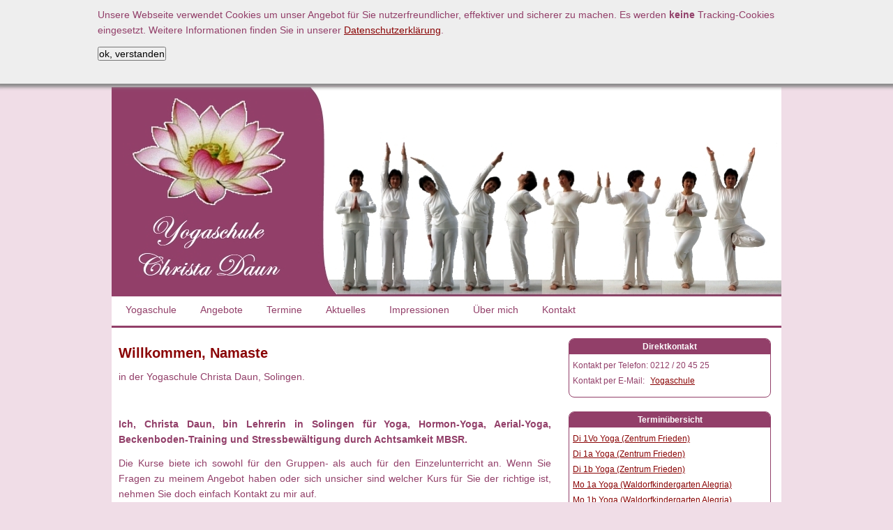

--- FILE ---
content_type: text/html; charset=utf-8
request_url: https://www.yogaschule-daun.de/index.php/yogaschule.html
body_size: 5883
content:
<!DOCTYPE html>
<html lang="de">
<head>

      <meta charset="utf-8">
    <title>Yogaschule - Yogaschule Christa Daun</title>
    <base href="https://www.yogaschule-daun.de/">

          <meta name="robots" content="index,follow">
      <meta name="description" content="Yogaschule Christa Daun in Solingen für Yoga, Hormon-Yoga, Aerial-Yoga, Beckenboden-Training und Stressbewältigung durch Achtsamkeit MBSR.">
      <meta name="keywords" content="Yogaschule, Christa Daun, Solingen, Stressbewältigung, Achtsamkeit, MBSR, Hormon-Yoga, Dana Aerial Yoga, Beckenboden-Training, Yoga">
      <meta name="generator" content="Contao Open Source CMS">
    
    <meta name="viewport" content="width=device-width,initial-scale=1.0">
    <style>#wrapper{width:960px;margin:0 auto}#right{width:320px}#container{padding-right:320px}</style>
    <link rel="stylesheet" href="system/modules/responsive-navigation/assets/responsive-navigation.css">
<link rel="stylesheet" href="system/modules/mycookietip/assets/styles/stylesheet.css">
<link rel="stylesheet" href="assets/css/60b11d664b0b.css">
        <script src="assets/js/891616152f59.js"></script>
<link rel="shortcut icon" type="image/x-icon" href="https://www.yogaschule-daun.de/files/daun/favicon.ico">

          <!--[if lt IE 9]><script src="assets/html5shiv/3.7.2/html5shiv-printshiv.min.js"></script><![endif]-->
      
</head>
<body id="top" class="mac chrome blink ch131"><div id="mycookietip"><div class="inside"><p>Unsere Webseite verwendet Cookies um unser Angebot für Sie nutzerfreundlicher, effektiver und sicherer zu machen. Es werden <strong>keine</strong> Tracking-Cookies eingesetzt. Weitere Informationen finden Sie in unserer <a href="index.php/datenschutz.html">Datenschutzerklärung</a>.</p><form action="https://www.yogaschule-daun.de/index.php/yogaschule.html" method="post"><input type="hidden" name="ts" value="1769269522"><input type="hidden" name="REQUEST_TOKEN" value="2091836d068baebdb8ac59fc332d2313"><input type="hidden" name="setCookie" value="y"><input type="submit" value="ok, verstanden"></form></div></div>

      
    <div id="wrapper">

                        <header id="header">
            <div class="inside">
              
<!-- indexer::stop -->
<div class="ce_image mobile-logo first last block">

  
  
  <figure class="image_container">

    
    

<img src="files/daun/pic/header_mobile.jpg" width="375" height="140" alt="Yogaschule Daun">



    
    
  </figure>


</div>

<!-- indexer::continue -->            </div>
          </header>
              
      
<div class="custom">

      <div id="Menuezeile">
      <div class="inside">
        
<!-- indexer::stop -->
<nav class="mod_navigation block" id="mainmenu">

  
  <a href="index.php/yogaschule.html#skipNavigation4" class="invisible">Navigation überspringen</a>

  
<ul class="level_1">
            <li class="active first"><span class="active first">Yogaschule</span></li>
                <li class="sibling"><a href="index.php/angebote.html" title="Angebote" class="sibling">Angebote</a></li>
                <li class="sibling"><a href="index.php/termine.html" title="Termine" class="sibling">Termine</a></li>
                <li class="sibling"><a href="index.php/aktuelles.html" title="Aktuelles" class="sibling">Aktuelles</a></li>
                <li class="sibling"><a href="index.php/impressionen.html" title="Impressionen" class="sibling">Impressionen</a></li>
                <li class="sibling"><a href="index.php/ueber-mich.html" title="Über mich" class="sibling">Über mich</a></li>
                <li class="sibling last"><a href="index.php/kontakt.html" title="Kontakt" class="sibling last">Kontakt</a></li>
      </ul>

  <a id="skipNavigation4" class="invisible">&nbsp;</a>

</nav>
<!-- indexer::continue -->
      </div>
    </div>
  
</div>

              <div id="container">

                      <div id="main">
              <div class="inside">
                
<div class="mod_article first last block" id="willkommen">

  
  
<div class="ce_text first block">

      <h1>Willkommen, Namaste</h1>
  
  
      <p style="text-align: justify;">in der Yogaschule Christa Daun, Solingen.</p>
<p style="text-align: justify;">&nbsp;</p>
<p style="text-align: justify;"><strong>Ich, Christa Daun, bin Lehrerin in Solingen für Yoga, Hormon-Yoga, Aerial-Yoga, Beckenboden-Training und Stressbewältigung durch Achtsamkeit MBSR.</strong></p>
<p style="text-align: justify;">Die Kurse biete ich sowohl für den Gruppen- als auch für den Einzelunterricht an. Wenn Sie Fragen zu meinem Angebot haben oder sich unsicher sind welcher Kurs für Sie der richtige ist, nehmen Sie doch einfach Kontakt zu mir auf.</p>  
  
  

</div>

<div class="ce_text block">

      <h2>Zertifizierung der Hatha-Yoga-Kurse</h2>
  
  
      <p>Meine Hatha-Yoga-Kurse sind von der Zentrale Prüfstelle Prävention zertifiziert. Das kann für Sie von erheblichem Vorteil sein!</p>
<p><a href="index.php/aktuelles.html">lesen Sie mehr ...</a></p>  
  
  

</div>

<div class="ce_text block" style="margin-top:30px; margin-bottom:30px;">

  
  
      <p style="text-align: right;"><strong>Lassen Sie sich jetzt unverbindlich und kompetent beraten:</strong><br><strong>Telefon 0212 / 20 45 25</strong></p>  
  
  

</div>
<div class="mod_rocksolid_slider block" style="margin-top:60px;">

			
	
	
	
		
		
		
		
		<div data-rsts-type="image">
							

<img src="files/daun/pic/spot/Yoga-Daun-500-1.jpg" width="500" height="282" alt="">


								</div>

		
	
		
		
		
		
		<div data-rsts-type="image">
							

<img src="files/daun/pic/spot/Yoga-Daun-500-2.jpg" width="500" height="282" alt="">


								</div>

		
	
		
		
		
		
		<div data-rsts-type="image">
							

<img src="files/daun/pic/spot/Yoga-Daun-500-3.jpg" width="500" height="282" alt="">


								</div>

		
	
	
	
</div>

<script>
(function() {

var sliderElement = [].slice.call(document.getElementsByClassName('mod_rocksolid_slider'), -1 )[0];

if (window.jQuery && jQuery.fn.rstSlider) {
	init();
}
else {
	document.addEventListener('DOMContentLoaded', init);
}

function init() {

	var $ = jQuery;
	var slider = $(sliderElement);

		slider.find('video[data-rsts-background], [data-rsts-type=video] video').each(function() {
		// Disable mejs for videos
		this.player = false;
	});
	
	slider.rstSlider({"type":"fade","width":"500","height":"282","navType":"none","scaleMode":"fit","imagePosition":"center","random":false,"loop":true,"videoAutoplay":false,"autoplayProgress":false,"pauseAutoplayOnHover":true,"keyboard":false,"captions":false,"controls":false,"thumbControls":false,"combineNavItems":true,"autoplay":4000,"autoplayRestart":6000,"visibleAreaAlign":0.5,"gapSize":"0%"});

		// Fix missing lightbox links
	$(function() {

		if (!$.fn.colorbox) {
			return;
		}

		var lightboxConfig = {
						loop: false,
			rel: function() {
				return $(this).attr('data-lightbox');
			},
			maxWidth: '95%',
			maxHeight: '95%'
					};

		
		var update = function(links) {
						links.colorbox(lightboxConfig);
		};

		slider.on('rsts-slidestart rsts-slidestop', function(event) {
			update(slider.find('a[data-lightbox]'));
		});

		update(slider.find('a[data-lightbox]'));

	});
	
}

})();
</script>

<div class="ce_text last block">

  
  
      <p><span style="font-size: 10px;">Einblick in den Spot der Yogaschule im Praxisfernsehen beim Gynäkologen Jürgen Frost</span></p>  
  
  

</div>

  
</div>
              </div>
                          </div>
          
                                
                                    <aside id="right">
                <div class="inside">
                  
<!-- indexer::stop -->
<div class="ce_text infobox first block">

      <h5>Direktkontakt</h5>
  
  
      <table>
<tbody>
<tr>
<td>Kontakt per Telefon:&nbsp;</td>
<td>0212 /&nbsp;20&nbsp;45&nbsp;25</td>
</tr>
<tr>
<td>Kontakt per E-Mail:</td>
<td><a href="&#109;&#97;&#105;&#108;&#116;&#111;&#58;&#99;&#x68;&#x72;&#105;&#x73;&#116;&#97;&#64;&#121;&#x6F;&#x67;&#x61;&#115;&#x63;&#x68;&#117;&#x6C;&#x65;&#45;&#x64;&#x61;&#117;&#x6E;&#x2E;&#x64;&#x65;">Yogaschule</a></td>
</tr>
</tbody>
</table>  
  
  

</div>

<!-- indexer::stop -->
<div class="mod_eventlist infobox shortnews_rechts block" style="margin-top:20px;">

      <h5>Terminübersicht</h5>
  
  
  
<div class="event layout_upcoming current even first cal_1">

  <time datetime="2026-01-13T09:30:00+01:00" class="date">13.01.2026 09:30–17.03.2026 11:00</time>
  <a href="index.php/kalenderdetails/di-1vo-yoga-zentrum-frieden-37.html" title="Di 1Vo Yoga &#40;Zentrum Frieden&#41; (13.01.2026 09:30–17.03.2026 11:00)">Di 1Vo Yoga &#40;Zentrum Frieden&#41;</a>

</div>

<div class="event layout_upcoming current odd cal_1">

  <time datetime="2026-01-13T17:30:00+01:00" class="date">13.01.2026 17:30–17.03.2026 19:00</time>
  <a href="index.php/kalenderdetails/di-1a-yoga-zentrum-frieden-35.html" title="Di 1a Yoga &#40;Zentrum Frieden&#41; (13.01.2026 17:30–17.03.2026 19:00)">Di 1a Yoga &#40;Zentrum Frieden&#41;</a>

</div>

<div class="event layout_upcoming current even cal_1">

  <time datetime="2026-01-13T19:15:00+01:00" class="date">13.01.2026 19:15–17.03.2026 20:45</time>
  <a href="index.php/kalenderdetails/di-1b-yoga-zentrum-frieden-36.html" title="Di 1b Yoga &#40;Zentrum Frieden&#41; (13.01.2026 19:15–17.03.2026 20:45)">Di 1b Yoga &#40;Zentrum Frieden&#41;</a>

</div>

<div class="event layout_upcoming upcoming odd cal_1">

  <time datetime="2026-03-02T18:30:00+01:00" class="date">02.03.2026 18:30–01.06.2026 20:00</time>
  <a href="index.php/kalenderdetails/mo-1a-yoga-waldorfkindergarten-alegria.html" title="Mo 1a Yoga &#40;Waldorfkindergarten Alegria&#41; (02.03.2026 18:30–01.06.2026 20:00)">Mo 1a Yoga &#40;Waldorfkindergarten Alegria&#41;</a>

</div>

<div class="event layout_upcoming upcoming even cal_1">

  <time datetime="2026-03-02T20:15:00+01:00" class="date">02.03.2026 20:15–01.06.2026 21:45</time>
  <a href="index.php/kalenderdetails/mo-1b-yoga-waldorfkindergarten-alegria.html" title="Mo 1b Yoga &#40;Waldorfkindergarten Alegria&#41; (02.03.2026 20:15–01.06.2026 21:45)">Mo 1b Yoga &#40;Waldorfkindergarten Alegria&#41;</a>

</div>

<div class="event layout_upcoming upcoming odd cal_1">

  <time datetime="2026-04-14T09:30:00+02:00" class="date">14.04.2026 09:30–30.06.2026 11:00</time>
  <a href="index.php/kalenderdetails/di-2vo-yoga-zentrum-frieden-40.html" title="Di 2Vo Yoga &#40;Zentrum Frieden&#41; (14.04.2026 09:30–30.06.2026 11:00)">Di 2Vo Yoga &#40;Zentrum Frieden&#41;</a>

</div>

<div class="event layout_upcoming upcoming even cal_1">

  <time datetime="2026-04-14T17:30:00+02:00" class="date">14.04.2026 17:30–30.06.2026 19:00</time>
  <a href="index.php/kalenderdetails/di-2a-yoga-zentrum-frieden-38.html" title="Di 2a Yoga &#40;Zentrum Frieden&#41; (14.04.2026 17:30–30.06.2026 19:00)">Di 2a Yoga &#40;Zentrum Frieden&#41;</a>

</div>

<div class="event layout_upcoming upcoming odd cal_1">

  <time datetime="2026-04-14T19:15:00+02:00" class="date">14.04.2026 19:15–30.06.2026 20:45</time>
  <a href="index.php/kalenderdetails/di-2b-yoga-zentrum-frieden-39.html" title="Di 2b Yoga &#40;Zentrum Frieden&#41; (14.04.2026 19:15–30.06.2026 20:45)">Di 2b Yoga &#40;Zentrum Frieden&#41;</a>

</div>

<div class="event layout_upcoming upcoming even cal_1">

  <time datetime="2026-06-08T18:30:00+02:00" class="date">08.06.2026 18:30–05.10.2026 20:00</time>
  <a href="index.php/kalenderdetails/mo-2a-yoga-waldorfkindergarten-alegria.html" title="Mo 2a Yoga &#40;Waldorfkindergarten Alegria&#41; (08.06.2026 18:30–05.10.2026 20:00)">Mo 2a Yoga &#40;Waldorfkindergarten Alegria&#41;</a>

</div>

<div class="event layout_upcoming upcoming odd last cal_1">

  <time datetime="2026-06-08T20:15:00+02:00" class="date">08.06.2026 20:15–05.10.2026 21:45</time>
  <a href="index.php/kalenderdetails/mo-2b-yoga-waldorfkindergarten-alegria.html" title="Mo 2b Yoga &#40;Waldorfkindergarten Alegria&#41; (08.06.2026 20:15–05.10.2026 21:45)">Mo 2b Yoga &#40;Waldorfkindergarten Alegria&#41;</a>

</div>

  

</div>
<!-- indexer::continue -->

<!-- indexer::stop -->
<div class="mod_newslist infobox shortnews_rechts block" style="margin-top:20px;">

      <h5>letzte Neuigkeiten</h5>
  
  
      
<div class="layout_simple arc_1 block first even">
    <a href="index.php/nachrichtendetails/neu-achtsamkeitstraining-mindfulness-based-stress-reduction.html" title="Den Artikel lesen: Neu! Achtsamkeitstraining – Mindfulness Based Stress Reduction">Neu! Achtsamkeitstraining – Mindfulness Based Stress Reduction</a></div>

<div class="layout_simple arc_1 block odd">
    <a href="index.php/nachrichtendetails/achtsamkeit-in-solinger-grundschulen.html" title="Den Artikel lesen: Achtsamkeit in Solinger Grundschulen">Achtsamkeit in Solinger Grundschulen</a></div>

<div class="layout_simple arc_1 block even">
    <a href="index.php/nachrichtendetails/yoga-60.html" title="Den Artikel lesen: Yoga 60+">Yoga 60+</a></div>

<div class="layout_simple arc_7 block last odd">
    <a href="index.php/nachrichtendetails/nur-die-ruhe-engelbert-magazin.html" title="Den Artikel lesen: Nur die Ruhe - ENGELBERT Magazin">Nur die Ruhe - ENGELBERT Magazin</a></div>
      

</div>
<!-- indexer::continue -->

<!-- indexer::continue -->
<div class="mod_article first last block" id="info">

  
  <div class="rs-columns ce_rs_columns_start first">

	<div class="ce_rs_column_start  rs-column -large-col-1-1 -large-first -large-last -large-first-row -medium-col-1-1 -medium-first -medium-last -medium-first-row -small-col-3-1 -small-first -small-first-row">

	
<div class="ce_text nomobile block" style="margin-top:20px;">

  
  
      <p style="text-align: center;"><img src="files/daun/pic/Yogalehrerin_BDYEYU_RGB.jpg" alt="Yogalehrerin" width="300" height="30"></p>  
  
  

</div>

<div class="ce_text mobile block">

  
  
      <p>&nbsp;</p>
<p>&nbsp;</p>
<p><img src="files/daun/pic/Yogalehrerin_BDYEYU_RGB.jpg" alt="Yogalehrerin" width="110"></p>  
  
  

</div>
</div>
<div class="ce_rs_column_start  rs-column -large-col-1-1 -large-first -large-last -medium-col-1-1 -medium-first -medium-last -small-col-3-1 -small-first-row">

	
<div class="ce_text nomobile block">

  
  
      <p style="text-align: center;"><img src="files/daun/pic/DANA_AERIAL_YOGA.jpg" alt="DANA AERIAL Yoga" width="200"></p>  
  
  

</div>

<div class="ce_text mobile block">

  
  
      <p><img src="files/daun/pic/DANA_AERIAL_YOGA.jpg" alt="" width="110"></p>  
  
  

</div>
</div>
<div class="ce_rs_column_start  rs-column -large-col-1-1 -large-first -large-last -medium-col-1-1 -medium-first -medium-last -small-col-3-1 -small-last -small-first-row">

	
<div class="ce_text block">

  
  
      <p><img style="display: block; margin-left: auto; margin-right: auto;" src="files/daun/pic/BDY_Siegel-Selbstverpflichtung-WEB.png" alt="BDY-Siegel Selbstverpflichtung zur Weiterbildung" width="140"></p>  
  
  

</div>
</div>
</div>

  
</div>
                </div>
              </aside>
                      
        </div>
      
      
                        <footer id="footer">
            <div class="inside">
              
<!-- indexer::stop -->
<div class="rs-columns ce_rs_columns_start first">

	<div class="ce_rs_column_start  rs-column -large-col-4-3 -large-first -large-first-row -medium-col-4-3 -medium-first -medium-first-row -small-col-1-1 -small-first -small-last -small-first-row">

	
<div class="ce_text nomobile block">

      <h2>Kontakt</h2>
  
  
      <table width="100%">
<tbody>
<tr>
<td>Yogaschule<br>Christa Daun<br>Robert-Koch-Straße 15<br>42651 Solingen<br><br> Telefon:&nbsp;0212/20 45 25&nbsp; <br>eMail:&nbsp;<a href="&#109;&#97;&#105;&#108;&#116;&#111;&#58;&#99;&#x68;&#x72;&#x69;&#x73;&#x74;&#97;&#x40;&#121;&#x6F;&#x67;&#97;&#x73;&#99;&#104;&#117;&#x6C;&#x65;&#45;&#100;&#x61;&#117;&#110;&#x2E;&#100;&#101;">Kontakt</a></td>
<td>
<ul>
<li>Yoga</li>
<li>Stressbewältigung durch Achtsamkeit / MBSR</li>
<li>Hormon-Yoga</li>
<li>Beckenboden-Training</li>
<li>DANA Aerial-Yoga</li>
</ul>
© 2022 Yogaschule Christa Daun, Solingen</td>
</tr>
</tbody>
</table>  
  
  

</div>

<div class="ce_text mobile block">

      <h2>Kontakt</h2>
  
  
      <table width="100%">
<tbody>
<tr>
<td>Yogaschule<br>Christa Daun<br>Robert-Koch-Straße 15<br>42651 Solingen</td>
<td>
<ul>
<li>Yoga</li>
<li>Stressbewältigung d. Achtsamkeit/MBSR</li>
<li>Hormon-Yoga</li>
<li>Beckenboden-Training</li>
<li>DANA Aerial-Yoga</li>
</ul>
</td>
</tr>
<tr>
<td>
<table width="100%">
<tbody>
<tr>
<td>Telefon:&nbsp;</td>
<td>0212 / 20&nbsp;45&nbsp;25</td>
</tr>
<tr>
<td>eMail:</td>
<td><a href="&#109;&#97;&#105;&#108;&#116;&#111;&#58;&#99;&#104;&#x72;&#105;&#115;&#116;&#97;&#x40;&#x79;&#111;&#x67;&#97;&#x73;&#x63;&#x68;&#117;&#108;&#x65;&#45;&#x64;&#x61;&#117;&#x6E;&#x2E;&#100;&#101;">Kontakt</a></td>
</tr>
</tbody>
</table>
</td>
<td style="text-align: right;"><br>© 2022 Yogaschule Christa Daun, Solingen</td>
</tr>
</tbody>
</table>  
  
  

</div>
</div>
<div class="ce_rs_column_start  rs-column -large-col-4-1 -large-last -large-first-row -medium-col-4-1 -medium-last -medium-first-row -small-col-1-1 -small-first -small-last">

	
<div class="ce_text nomobile block">

      <h2>weitere Infos</h2>
  
  
      <p><a href="index.php/meinungen.html">Meinungen</a><br><a href="index.php/download.html">Download</a><br><a href="index.php/in-presse.html">in der Presse</a><br><a href="index.php/fuer-presse.html">für die Presse</a><br><a href="index.php/impressum.html">Impressum</a><br><a href="index.php/datenschutz.html">Datenschutz</a></p>  
  
  

</div>

<div class="ce_text mobile block">

  
  
      <p style="text-align: center;"><a href="index.php/meinungen.html">Meinungen</a>&nbsp;&nbsp;|&nbsp;&nbsp;<a href="index.php/download.html">Download</a></p>
<p style="text-align: center;"><a href="index.php/in-presse.html">in der Presse</a>&nbsp;&nbsp;|&nbsp;&nbsp;<a href="index.php/fuer-presse.html">für die Presse</a></p>
<p style="text-align: center;"><a href="index.php/impressum.html">Impressum</a>&nbsp;&nbsp;|&nbsp;&nbsp;<a href="index.php/datenschutz.html">Datenschutz</a></p>  
  
  

</div>
</div>
</div>

<!-- indexer::continue -->            </div>
          </footer>
              
    </div>

      
  
<script src="assets/jquery/mediaelement/2.21.2/js/mediaelement-and-player.min.js"></script>
<script>
  (function($) {
    $(document).ready(function() {
      $('video,audio').filter(function() {
          return $(this).parents('picture').length === 0;
      }).mediaelementplayer({
        // Put custom options here
        pluginPath: '/assets/jquery/mediaelement/2.21.2/',
        flashName: 'legacy/flashmediaelement.swf',
        silverlightName: 'legacy/silverlightmediaelement.xap'
      });
    });
  })(jQuery);
</script>

<script>
  jQuery(document).ready(function($) {
    $('#mainmenu').prepend('<div id="mainmenu-icon"> &nbsp; ☰ Men&uuml;</div>');
    $('#mainmenu-icon').on('click', function() {
      $('#mainmenu ul').slideToggle();
      $(this).toggleClass('active');
    });
  });
</script>

<script src="assets/jquery/colorbox/1.6.1/js/colorbox.min.js"></script>
<script>
  (function($) {
    $(document).ready(function() {
      $('a[data-lightbox]').map(function() {
        $(this).colorbox({
          // Put custom options here
          loop: false,
          rel: $(this).attr('data-lightbox'),
          maxWidth: '95%',
          maxHeight: '95%'
        });
      });
    });
  })(jQuery);
</script>

<script>setTimeout(function(){var e=function(e,t){try{var n=new XMLHttpRequest}catch(r){return}n.open("GET",e,!0),n.onreadystatechange=function(){this.readyState==4&&this.status==200&&typeof t=="function"&&t(this.responseText)},n.send()},t="system/cron/cron.";e(t+"txt",function(n){parseInt(n||0)<Math.round(+(new Date)/1e3)-86400&&e(t+"php")})},5e3);</script>

</body>
</html>


--- FILE ---
content_type: text/css
request_url: https://www.yogaschule-daun.de/system/modules/responsive-navigation/assets/responsive-navigation.css
body_size: 307
content:
@media screen and (min-width: 768px) {

    #mainmenu-icon {
        display: none;
    }

    #mainmenu > ul {
        display: block !important;
    }

}

@media screen and (max-width: 767px) {

    #mainmenu-icon {
        display: inline-block;
        cursor: pointer;
    }

    #mainmenu > ul {
        top: 0;
        position: absolute;
        display: none;
        z-index: 10000;
    }

}
